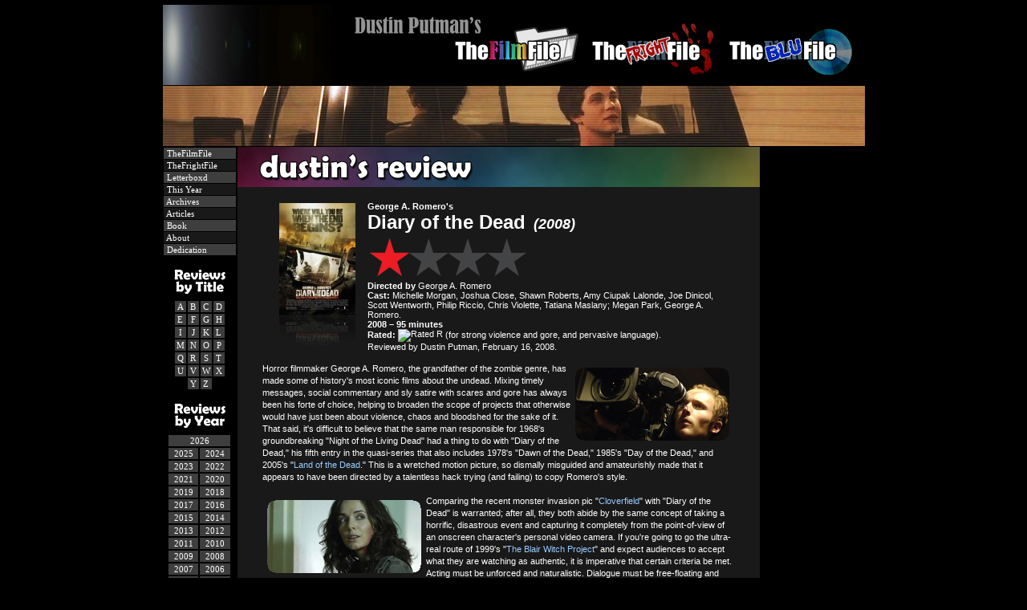

--- FILE ---
content_type: text/html
request_url: http://www.thefilmfile.com/reviews/d/08_diaryofthedead.htm
body_size: 8707
content:
<!DOCTYPE HTML PUBLIC "-//W3C//DTD HTML 4.01 Transitional//EN"
"http://www.w3.org/TR/html4/loose.dtd">
<html>
<head>
<meta http-equiv="Content-Type" content="text/html; charset=iso-8859-1">
<link rel="stylesheet" href="http://www.themovieboy.com/includes/tmb_style_v5.css" type="text/css">
<link rel="shortcut icon" href="../../favicon.ico">
<title>Dustin Putman's Review - George A. Romero's Diary of the Dead (2008) - [TheMovieBoy]</title>
</head>
<body topmargin="0" bgcolor="#000000"><table cellpadding="0" cellspacing="1" width="875" align="center" border="0" bgcolor="#000000">
<tr><td valign="top" bgcolor="#000000" colspan="3"><img src="../../spacer.gif" height="5" width="875" border="0" alt=""><br><a href="http://www.dustinputman.com" title="DustinPutman.com - Home"><img src="../../v5_images/tmb_header875x100.jpg" height="100" width="875" border="0" alt="Dustin Putman"></a></td></tr>

<tr><td valign="top" bgcolor="#000000" colspan="3"><link rel="image_src" href="http://www.dustinputman.com/v5_images/dplinkimage.png"><script language="JavaScript">
<!-- Hide this script from old browsers --
var quotenumber = 436 ;
var randomnumber = Math.random() ;
var rand1 = Math.round( (quotenumber-1) * randomnumber) + 1 ;
quotes = new Array
quotes[1] = "filmstrip_1"
quotes[2] = "filmstrip_2"
quotes[3] = "filmstrip_3"
quotes[4] = "filmstrip_4"
quotes[5] = "filmstrip_5"
quotes[6] = "filmstrip_6"
quotes[7] = "filmstrip_7"
quotes[8] = "filmstrip_8"
quotes[9] = "filmstrip_9"
quotes[10] = "filmstrip_10"
quotes[11] = "filmstrip_11"
quotes[12] = "filmstrip_12"
quotes[13] = "filmstrip_13"
quotes[14] = "filmstrip_14"
quotes[15] = "filmstrip_15"
quotes[16] = "filmstrip_16"
quotes[17] = "filmstrip_17"
quotes[18] = "filmstrip_18"
quotes[19] = "filmstrip_19"
quotes[20] = "filmstrip_20"
quotes[21] = "filmstrip_21"
quotes[22] = "filmstrip_22"
quotes[23] = "filmstrip_23"
quotes[24] = "filmstrip_24"
quotes[25] = "filmstrip_25"
quotes[26] = "filmstrip_26"
quotes[27] = "filmstrip_27"
quotes[28] = "filmstrip_28"
quotes[29] = "filmstrip_29"
quotes[30] = "filmstrip_30"
quotes[31] = "filmstrip_31"
quotes[32] = "filmstrip_32"
quotes[33] = "filmstrip_33"
quotes[34] = "filmstrip_34"
quotes[35] = "filmstrip_35"
quotes[36] = "filmstrip_36"
quotes[37] = "filmstrip_37"
quotes[38] = "filmstrip_38"
quotes[39] = "filmstrip_39"
quotes[40] = "filmstrip_40"
quotes[41] = "filmstrip_41"
quotes[42] = "filmstrip_42"
quotes[43] = "filmstrip_43"
quotes[44] = "filmstrip_44"
quotes[45] = "filmstrip_45"
quotes[46] = "filmstrip_46"
quotes[47] = "filmstrip_47"
quotes[48] = "filmstrip_48"
quotes[49] = "filmstrip_49"
quotes[50] = "filmstrip_50"
quotes[51] = "filmstrip_51"
quotes[52] = "filmstrip_52"
quotes[53] = "filmstrip_53"
quotes[54] = "filmstrip_54"
quotes[55] = "filmstrip_55"
quotes[56] = "filmstrip_56"
quotes[57] = "filmstrip_57"
quotes[58] = "filmstrip_58"
quotes[59] = "filmstrip_59"
quotes[60] = "filmstrip_60"
quotes[61] = "filmstrip_61"
quotes[62] = "filmstrip_62"
quotes[63] = "filmstrip_63"
quotes[64] = "filmstrip_64"
quotes[65] = "filmstrip_65"
quotes[66] = "filmstrip_66"
quotes[67] = "filmstrip_67"
quotes[68] = "filmstrip_68"
quotes[69] = "filmstrip_69"
quotes[70] = "filmstrip_70"
quotes[71] = "filmstrip_71"
quotes[72] = "filmstrip_72"
quotes[73] = "filmstrip_73"
quotes[74] = "filmstrip_74"
quotes[75] = "filmstrip_75"
quotes[76] = "filmstrip_76"
quotes[77] = "filmstrip_77"
quotes[78] = "filmstrip_78"
quotes[79] = "filmstrip_79"
quotes[80] = "filmstrip_80"
quotes[81] = "filmstrip_81"
quotes[82] = "filmstrip_82"
quotes[83] = "filmstrip_83"
quotes[84] = "filmstrip_84"
quotes[85] = "filmstrip_85"
quotes[86] = "filmstrip_86"
quotes[87] = "filmstrip_87"
quotes[88] = "filmstrip_88"
quotes[89] = "filmstrip_89"
quotes[90] = "filmstrip_90"
quotes[91] = "filmstrip_91"
quotes[92] = "filmstrip_92"
quotes[93] = "filmstrip_93"
quotes[94] = "filmstrip_94"
quotes[95] = "filmstrip_95"
quotes[96] = "filmstrip_96"
quotes[97] = "filmstrip_97"
quotes[98] = "filmstrip_98"
quotes[99] = "filmstrip_99"
quotes[100] = "filmstrip_100"
quotes[101] = "filmstrip_101"
quotes[102] = "filmstrip_102"
quotes[103] = "filmstrip_103"
quotes[104] = "filmstrip_104"
quotes[105] = "filmstrip_105"
quotes[106] = "filmstrip_106"
quotes[107] = "filmstrip_107"
quotes[108] = "filmstrip_108"
quotes[109] = "filmstrip_109"
quotes[110] = "filmstrip_110"
quotes[111] = "filmstrip_111"
quotes[112] = "filmstrip_112"
quotes[113] = "filmstrip_113"
quotes[114] = "filmstrip_114"
quotes[115] = "filmstrip_115"
quotes[116] = "filmstrip_116"
quotes[117] = "filmstrip_117"
quotes[118] = "filmstrip_118"
quotes[119] = "filmstrip_119"
quotes[120] = "filmstrip_120"
quotes[121] = "filmstrip_121"
quotes[122] = "filmstrip_122"
quotes[123] = "filmstrip_123"
quotes[124] = "filmstrip_124"
quotes[125] = "filmstrip_125"
quotes[126] = "filmstrip_126"
quotes[127] = "filmstrip_127"
quotes[128] = "filmstrip_128"
quotes[129] = "filmstrip_129"
quotes[130] = "filmstrip_130"
quotes[131] = "filmstrip_131"
quotes[132] = "filmstrip_132"
quotes[133] = "filmstrip_133"
quotes[134] = "filmstrip_134"
quotes[135] = "filmstrip_135"
quotes[136] = "filmstrip_136"
quotes[137] = "filmstrip_137"
quotes[138] = "filmstrip_138"
quotes[139] = "filmstrip_139"
quotes[140] = "filmstrip_140"
quotes[141] = "filmstrip_141"
quotes[142] = "filmstrip_142"
quotes[143] = "filmstrip_143"
quotes[144] = "filmstrip_144"
quotes[145] = "filmstrip_145"
quotes[146] = "filmstrip_146"
quotes[147] = "filmstrip_147"
quotes[148] = "filmstrip_148"
quotes[149] = "filmstrip_149"
quotes[150] = "filmstrip_150"
quotes[151] = "filmstrip_151"
quotes[152] = "filmstrip_152"
quotes[153] = "filmstrip_153"
quotes[154] = "filmstrip_154"
quotes[155] = "filmstrip_155"
quotes[156] = "filmstrip_156"
quotes[157] = "filmstrip_157"
quotes[158] = "filmstrip_158"
quotes[159] = "filmstrip_159"
quotes[160] = "filmstrip_160"
quotes[161] = "filmstrip_161"
quotes[162] = "filmstrip_162"
quotes[163] = "filmstrip_163"
quotes[164] = "filmstrip_164"
quotes[165] = "filmstrip_165"
quotes[166] = "filmstrip_166"
quotes[167] = "filmstrip_167"
quotes[168] = "filmstrip_168"
quotes[169] = "filmstrip_169"
quotes[170] = "filmstrip_170"
quotes[171] = "filmstrip_171"
quotes[172] = "filmstrip_172"
quotes[173] = "filmstrip_173"
quotes[174] = "filmstrip_174"
quotes[175] = "filmstrip_175"
quotes[176] = "filmstrip_176"
quotes[177] = "filmstrip_177"
quotes[178] = "filmstrip_178"
quotes[179] = "filmstrip_179"
quotes[180] = "filmstrip_180"
quotes[181] = "filmstrip_181"
quotes[182] = "filmstrip_182"
quotes[183] = "filmstrip_183"
quotes[184] = "filmstrip_184"
quotes[185] = "filmstrip_185"
quotes[186] = "filmstrip_186"
quotes[187] = "filmstrip_187"
quotes[188] = "filmstrip_188"
quotes[189] = "filmstrip_189"
quotes[190] = "filmstrip_190"
quotes[191] = "filmstrip_191"
quotes[192] = "filmstrip_192"
quotes[193] = "filmstrip_193"
quotes[194] = "filmstrip_194"
quotes[195] = "filmstrip_195"
quotes[196] = "filmstrip_196"
quotes[197] = "filmstrip_197"
quotes[198] = "filmstrip_198"
quotes[199] = "filmstrip_199"
quotes[200] = "filmstrip_200"
quotes[201] = "filmstrip_201"
quotes[202] = "filmstrip_202"
quotes[203] = "filmstrip_203"
quotes[204] = "filmstrip_204"
quotes[205] = "filmstrip_205"
quotes[206] = "filmstrip_206"
quotes[207] = "filmstrip_207"
quotes[208] = "filmstrip_208"
quotes[209] = "filmstrip_209"
quotes[210] = "filmstrip_210"
quotes[211] = "filmstrip_211"
quotes[212] = "filmstrip_212"
quotes[213] = "filmstrip_213"
quotes[214] = "filmstrip_214"
quotes[215] = "filmstrip_215"
quotes[216] = "filmstrip_216"
quotes[217] = "filmstrip_217"
quotes[218] = "filmstrip_218"
quotes[219] = "filmstrip_219"
quotes[220] = "filmstrip_220"
quotes[221] = "filmstrip_221"
quotes[222] = "filmstrip_222"
quotes[223] = "filmstrip_223"
quotes[224] = "filmstrip_224"
quotes[225] = "filmstrip_225"
quotes[226] = "filmstrip_226"
quotes[227] = "filmstrip_227"
quotes[228] = "filmstrip_228"
quotes[229] = "filmstrip_229"
quotes[230] = "filmstrip_230"
quotes[231] = "filmstrip_231"
quotes[232] = "filmstrip_232"
quotes[233] = "filmstrip_233"
quotes[234] = "filmstrip_234"
quotes[235] = "filmstrip_235"
quotes[236] = "filmstrip_236"
quotes[237] = "filmstrip_237"
quotes[238] = "filmstrip_238"
quotes[239] = "filmstrip_239"
quotes[240] = "filmstrip_240"
quotes[241] = "filmstrip_241"
quotes[242] = "filmstrip_242"
quotes[243] = "filmstrip_243"
quotes[244] = "filmstrip_244"
quotes[245] = "filmstrip_245"
quotes[246] = "filmstrip_246"
quotes[247] = "filmstrip_247"
quotes[248] = "filmstrip_248"
quotes[249] = "filmstrip_249"
quotes[250] = "filmstrip_250"
quotes[251] = "filmstrip_251"
quotes[252] = "filmstrip_252"
quotes[253] = "filmstrip_253"
quotes[254] = "filmstrip_254"
quotes[255] = "filmstrip_255"
quotes[256] = "filmstrip_256"
quotes[257] = "filmstrip_257"
quotes[258] = "filmstrip_258"
quotes[259] = "filmstrip_259"
quotes[260] = "filmstrip_260"
quotes[261] = "filmstrip_261"
quotes[262] = "filmstrip_262"
quotes[263] = "filmstrip_263"
quotes[264] = "filmstrip_264"
quotes[265] = "filmstrip_265"
quotes[266] = "filmstrip_266"
quotes[267] = "filmstrip_267"
quotes[268] = "filmstrip_268"
quotes[269] = "filmstrip_269"
quotes[270] = "filmstrip_270"
quotes[271] = "filmstrip_271"
quotes[272] = "filmstrip_272"
quotes[273] = "filmstrip_273"
quotes[274] = "filmstrip_274"
quotes[275] = "filmstrip_275"
quotes[276] = "filmstrip_276"
quotes[277] = "filmstrip_277"
quotes[278] = "filmstrip_278"
quotes[279] = "filmstrip_279"
quotes[280] = "filmstrip_280"
quotes[281] = "filmstrip_281"
quotes[282] = "filmstrip_282"
quotes[283] = "filmstrip_283"
quotes[284] = "filmstrip_284"
quotes[285] = "filmstrip_285"
quotes[286] = "filmstrip_286"
quotes[287] = "filmstrip_287"
quotes[288] = "filmstrip_288"
quotes[289] = "filmstrip_289"
quotes[290] = "filmstrip_290"
quotes[291] = "filmstrip_291"
quotes[292] = "filmstrip_292"
quotes[293] = "filmstrip_293"
quotes[294] = "filmstrip_294"
quotes[295] = "filmstrip_295"
quotes[296] = "filmstrip_296"
quotes[297] = "filmstrip_297"
quotes[298] = "filmstrip_298"
quotes[299] = "filmstrip_299"
quotes[300] = "filmstrip_300"
quotes[301] = "filmstrip_301"
quotes[302] = "filmstrip_302"
quotes[303] = "filmstrip_303"
quotes[304] = "filmstrip_304"
quotes[305] = "filmstrip_305"
quotes[306] = "filmstrip_306"
quotes[307] = "filmstrip_307"
quotes[308] = "filmstrip_308"
quotes[309] = "filmstrip_309"
quotes[310] = "filmstrip_310"
quotes[311] = "filmstrip_311"
quotes[312] = "filmstrip_312"
quotes[313] = "filmstrip_313"
quotes[314] = "filmstrip_314"
quotes[315] = "filmstrip_315"
quotes[316] = "filmstrip_316"
quotes[317] = "filmstrip_317"
quotes[318] = "filmstrip_318"
quotes[319] = "filmstrip_319"
quotes[320] = "filmstrip_320"
quotes[321] = "filmstrip_321"
quotes[322] = "filmstrip_322"
quotes[323] = "filmstrip_323"
quotes[324] = "filmstrip_324"
quotes[325] = "filmstrip_325"
quotes[326] = "filmstrip_326"
quotes[327] = "filmstrip_327"
quotes[328] = "filmstrip_328"
quotes[329] = "filmstrip_329"
quotes[330] = "filmstrip_330"
quotes[331] = "filmstrip_331"
quotes[332] = "filmstrip_332"
quotes[333] = "filmstrip_333"
quotes[334] = "filmstrip_334"
quotes[335] = "filmstrip_335"
quotes[336] = "filmstrip_336"
quotes[337] = "filmstrip_337"
quotes[338] = "filmstrip_338"
quotes[339] = "filmstrip_339"
quotes[340] = "filmstrip_340"
quotes[341] = "filmstrip_341"
quotes[342] = "filmstrip_342"
quotes[343] = "filmstrip_343"
quotes[344] = "filmstrip_344"
quotes[345] = "filmstrip_345"
quotes[346] = "filmstrip_346"
quotes[347] = "filmstrip_347"
quotes[348] = "filmstrip_348"
quotes[349] = "filmstrip_349"
quotes[350] = "filmstrip_350"
quotes[351] = "filmstrip_351"
quotes[352] = "filmstrip_352"
quotes[353] = "filmstrip_353"
quotes[354] = "filmstrip_354"
quotes[355] = "filmstrip_355"
quotes[356] = "filmstrip_356"
quotes[357] = "filmstrip_357"
quotes[358] = "filmstrip_358"
quotes[359] = "filmstrip_359"
quotes[360] = "filmstrip_360"
quotes[361] = "filmstrip_361"
quotes[362] = "filmstrip_362"
quotes[363] = "filmstrip_363"
quotes[364] = "filmstrip_364"
quotes[365] = "filmstrip_365"
quotes[366] = "filmstrip_366"
quotes[367] = "filmstrip_367"
quotes[368] = "filmstrip_368"
quotes[369] = "filmstrip_369"
quotes[370] = "filmstrip_370"
quotes[371] = "filmstrip_371"
quotes[372] = "filmstrip_372"
quotes[373] = "filmstrip_373"
quotes[374] = "filmstrip_374"
quotes[375] = "filmstrip_375"
quotes[376] = "filmstrip_376"
quotes[377] = "filmstrip_377"
quotes[378] = "filmstrip_378"
quotes[379] = "filmstrip_379"
quotes[380] = "filmstrip_380"
quotes[381] = "filmstrip_381"
quotes[382] = "filmstrip_382"
quotes[383] = "filmstrip_383"
quotes[384] = "filmstrip_384"
quotes[385] = "filmstrip_385"
quotes[386] = "filmstrip_386"
quotes[387] = "filmstrip_387"
quotes[388] = "filmstrip_388"
quotes[389] = "filmstrip_389"
quotes[390] = "filmstrip_390"
quotes[391] = "filmstrip_391"
quotes[392] = "filmstrip_392"
quotes[393] = "filmstrip_393"
quotes[394] = "filmstrip_394"
quotes[395] = "filmstrip_395"
quotes[396] = "filmstrip_396"
quotes[397] = "filmstrip_397"
quotes[398] = "filmstrip_398"
quotes[399] = "filmstrip_399"
quotes[400] = "filmstrip_400"
quotes[401] = "filmstrip_401"
quotes[402] = "filmstrip_402"
quotes[403] = "filmstrip_403"
quotes[404] = "filmstrip_404"
quotes[405] = "filmstrip_405"
quotes[406] = "filmstrip_406"
quotes[407] = "filmstrip_407"
quotes[408] = "filmstrip_408"
quotes[409] = "filmstrip_409"
quotes[410] = "filmstrip_410"
quotes[411] = "filmstrip_411"
quotes[412] = "filmstrip_412"
quotes[413] = "filmstrip_413"
quotes[414] = "filmstrip_414"
quotes[415] = "filmstrip_415"
quotes[416] = "filmstrip_416"
quotes[417] = "filmstrip_417"
quotes[418] = "filmstrip_418"
quotes[419] = "filmstrip_419"
quotes[420] = "filmstrip_420"
quotes[421] = "filmstrip_421"
quotes[422] = "filmstrip_422"
quotes[423] = "filmstrip_423"
quotes[424] = "filmstrip_424"
quotes[425] = "filmstrip_425"
quotes[426] = "filmstrip_426"
quotes[427] = "filmstrip_427"
quotes[428] = "filmstrip_428"
quotes[429] = "filmstrip_429"
quotes[430] = "filmstrip_430"
quotes[431] = "filmstrip_431"
quotes[432] = "filmstrip_432"
quotes[433] = "filmstrip_433"
quotes[434] = "filmstrip_434"
quotes[435] = "filmstrip_435"
quotes[436] = "filmstrip_436"
;
var quote = quotes[rand1]
// -- End Hiding Here -->
</script>
<script language="JavaScript">
<!-- Hide this script from old browsers --
document.write("<img src=http://www.dustinputman.com/v5_filmstrips/"+quote+".jpg border=0 width=875 height=75 vspace=0>")
// -- End Hiding Here -->
</script>
</td></tr>

<tr>
<td valign="top" bgcolor="#000000" width="90">

<script>
  (function(i,s,o,g,r,a,m){i['GoogleAnalyticsObject']=r;i[r]=i[r]||function(){
  (i[r].q=i[r].q||[]).push(arguments)},i[r].l=1*new Date();a=s.createElement(o),
  m=s.getElementsByTagName(o)[0];a.async=1;a.src=g;m.parentNode.insertBefore(a,m)
  })(window,document,'script','//www.google-analytics.com/analytics.js','ga');

  ga('create', 'UA-12077321-5', 'auto');
  ga('send', 'pageview');

</script>
<table border="0" cellpadding="1" cellspacing="1" width="88" bgcolor="#000000">
<tr><td bgcolor="#3e3e3e" align="left"><a href="http://www.thefilmfile.com/" class="menulink">&nbsp;TheFilmFile</a></td></tr>
<!--<tr><td bgcolor="#3e3e3e" align="left"><a href="http://www.theblufile.com/" class="menulink">&nbsp;TheBluFile</a></td></tr>-->
<tr><td bgcolor="#191919" align="left"><a href="http://www.thefrightfile.com/" class="menulink">&nbsp;TheFrightFile</a></td></tr>
<tr><td bgcolor="#3e3e3e" align="left"><a href="https://letterboxd.com/dustinputman/" class="menulink" target="_blank">&nbsp;Letterboxd</a></td></tr>
<tr><td bgcolor="#191919" align="left"><a href="http://www.thefilmfile.com/thisyear.htm" class="menulink">&nbsp;This Year</a></td></tr>
<tr><td bgcolor="#3e3e3e" align="left"><a href="http://www.thefilmfile.com/archive.htm" class="menulink">&nbsp;Archives</a></td></tr>
<tr><td bgcolor="#191919" align="left"><a href="http://www.thefilmfile.com/essays.htm" class="menulink">&nbsp;Articles</a></td></tr>
<tr><td bgcolor="#3e3e3e" align="left"><a href="http://www.amazon.com/gp/product/0615774024/ref=as_li_ss_il?ie=UTF8&camp=1789&creative=390957&creativeASIN=0615774024&linkCode=as2&tag=tmbdotcom-20" class="menulink" target="_blank">&nbsp;Book</a></td></tr>
<tr><td bgcolor="#191919" align="left"><a href="http://www.thefilmfile.com/faq.htm" class="menulink">&nbsp;About</a></td></tr>
<tr><td bgcolor="#3e3e3e" align="left"><a href="http://www.thefilmfile.com/rudy.htm" class="menulink">&nbsp;Dedication</a></td></tr>
<!--<tr><td bgcolor="#3e3e3e" align="left"><a href="#" onClick="window.open('http://www.thefilmfile.com/mailinglistpop.htm','pop','HEIGHT=250,WIDTH=450,screenX=10,screenY=10,LEFT=150,TOP=150');" class="menulink">&nbsp;Mailing List</a></td></tr>
<tr><td bgcolor="#191919" align="left"><a href="http://www.thefilmfile.com/contact.htm" class="menulink">&nbsp;Contact</a></td></tr>-->

<tr><td bgcolor="#000000" class="text" align="center"><img src="http://www.thefilmfile.com/spacer.gif" height="9" width="88" border="0" alt=""><br></td></tr>

<tr><td class="text" align="center"><img src="http://www.thefilmfile.com/file_images/reviewsbytitle_sidebar_header.png" width="88" border="0" alt="Reviews by Title"></td></tr>

<tr><td bgcolor="#000000" align="center"><table><tr><td bgcolor="#3e3e3e" align="center"><a href="http://www.thefilmfile.com/reviews/a/index.htm" class="menulink2">A</a></td><td bgcolor="#3e3e3e" align="center"><a href="http://www.thefilmfile.com/reviews/b/index.htm" class="menulink2">B</a></td><td bgcolor="#3e3e3e" align="center"><a href="http://www.thefilmfile.com/reviews/c/index.htm" class="menulink2">C</a></td><td bgcolor="#3e3e3e" align="center"><a href="http://www.thefilmfile.com/reviews/d/index.htm" class="menulink2">D</a></td></tr><tr><td bgcolor="#3e3e3e" align="center"><a href="http://www.thefilmfile.com/reviews/e/index.htm" class="menulink2">E</a></td><td bgcolor="#3e3e3e" align="center"><a href="http://www.thefilmfile.com/reviews/f/index.htm" class="menulink2">F</a></td><td bgcolor="#3e3e3e" align="center"><a href="http://www.thefilmfile.com/reviews/g/index.htm" class="menulink2">G</a></td><td bgcolor="#3e3e3e" align="center"><a href="http://www.thefilmfile.com/reviews/h/index.htm" class="menulink2">H</a></td></tr><tr><td bgcolor="#3e3e3e" align="center"><a href="http://www.thefilmfile.com/reviews/i/index.htm" class="menulink2">I</a></td><td bgcolor="#3e3e3e" align="center"><a href="http://www.thefilmfile.com/reviews/j/index.htm" class="menulink2">J</a></td><td bgcolor="#3e3e3e" align="center"><a href="http://www.thefilmfile.com/reviews/k/index.htm" class="menulink2">K</a></td><td bgcolor="#3e3e3e" align="center"><a href="http://www.thefilmfile.com/reviews/l/index.htm" class="menulink2">L</a></td></tr><tr><td bgcolor="#3e3e3e" align="center"><a href="http://www.thefilmfile.com/reviews/m/index.htm" class="menulink2">M</a></td><td bgcolor="#3e3e3e" align="center"><a href="http://www.thefilmfile.com/reviews/n/index.htm" class="menulink2">N</a></td><td bgcolor="#3e3e3e" align="center"><a href="http://www.thefilmfile.com/reviews/o/index.htm" class="menulink2">O</a></td><td bgcolor="#3e3e3e" align="center"><a href="http://www.thefilmfile.com/reviews/p/index.htm" class="menulink2">P</a></td></tr><tr><td bgcolor="#3e3e3e" align="center"><a href="http://www.thefilmfile.com/reviews/q/index.htm" class="menulink2">Q</a></td><td bgcolor="#3e3e3e" align="center"><a href="http://www.thefilmfile.com/reviews/r/index.htm" class="menulink2">R</a></td><td bgcolor="#3e3e3e" align="center"><a href="http://www.thefilmfile.com/reviews/s/index.htm" class="menulink2">S</a></td><td bgcolor="#3e3e3e" align="center"><a href="http://www.thefilmfile.com/reviews/t/index.htm" class="menulink2">T</a></td></tr><tr><td bgcolor="#3e3e3e" align="center"><a href="http://www.thefilmfile.com/reviews/u/index.htm" class="menulink2">U</a></td><td bgcolor="#3e3e3e" align="center"><a href="http://www.thefilmfile.com/reviews/v/index.htm" class="menulink2">V</a></td><td bgcolor="#3e3e3e" align="center"><a href="http://www.thefilmfile.com/reviews/w/index.htm" class="menulink2">W</a></td><td bgcolor="#3e3e3e" align="center"><a href="http://www.thefilmfile.com/reviews/x/index.htm" class="menulink2">X</a></td></tr><tr><td bgcolor="#000000" align="center" class="text">&nbsp;</td><td bgcolor="#3e3e3e" align="center"><a href="http://www.thefilmfile.com/reviews/y/index.htm" class="menulink2">Y</a></td><td bgcolor="#3e3e3e" align="center"><a href="http://www.thefilmfile.com/reviews/z/index.htm" class="menulink2">Z</a></td><td bgcolor="#000000" align="center" class="text">&nbsp;</td></tr></table></td></tr><tr><td bgcolor="#000000" class="text" align="center"><img src="http://www.thefilmfile.com/spacer.gif" height="6" width="88" border="0" alt=""><br></td></tr>

<tr><td class="text" align="center"><img src="http://www.thefilmfile.com/file_images/reviewsbyyear_sidebar_header.png" width="88" border="0" alt="Reviews by Year"></td></tr>

<tr><td bgcolor="#000000" class="text"><table align="center">

<tr><td bgcolor="#3e3e3e" align="center" colspan="2"><a href="http://www.thefilmfile.com/thisyear.htm" class="menulink4">2026</a></td></tr>
<tr><td bgcolor="#3e3e3e" align="center"><a href="http://www.thefilmfile.com/2025.htm" class="menulink3">2025</a></td><td bgcolor="#3e3e3e" align="center"><a href="http://www.thefilmfile.com/2024.htm" class="menulink3">2024</a></td></tr>
<tr><td bgcolor="#3e3e3e" align="center"><a href="http://www.thefilmfile.com/2023.htm" class="menulink3">2023</a></td><td bgcolor="#3e3e3e" align="center"><a href="http://www.thefilmfile.com/2022.htm" class="menulink3">2022</a></td></tr>
<tr><td bgcolor="#3e3e3e" align="center"><a href="http://www.thefilmfile.com/2021.htm" class="menulink3">2021</a></td><td bgcolor="#3e3e3e" align="center"><a href="http://www.thefilmfile.com/2020.htm" class="menulink3">2020</a></td></tr>
<tr><td bgcolor="#3e3e3e" align="center"><a href="http://www.thefilmfile.com/2019.htm" class="menulink3">2019</a></td><td bgcolor="#3e3e3e" align="center"><a href="http://www.thefilmfile.com/2018.htm" class="menulink3">2018</a></td></tr>
<tr><td bgcolor="#3e3e3e" align="center"><a href="http://www.thefilmfile.com/2017.htm" class="menulink3">2017</a></td><td bgcolor="#3e3e3e" align="center"><a href="http://www.thefilmfile.com/2016.htm" class="menulink3">2016</a></td></tr>
<tr><td bgcolor="#3e3e3e" align="center"><a href="http://www.thefilmfile.com/2015.htm" class="menulink3">2015</a></td><td bgcolor="#3e3e3e" align="center"><a href="http://www.thefilmfile.com/2014.htm" class="menulink3">2014</a></td></tr>
<tr><td bgcolor="#3e3e3e" align="center"><a href="http://www.thefilmfile.com/2013.htm" class="menulink3">2013</a></td><td bgcolor="#3e3e3e" align="center"><a href="http://www.thefilmfile.com/2012.htm" class="menulink3">2012</a></td></tr>
<tr><td bgcolor="#3e3e3e" align="center"><a href="http://www.thefilmfile.com/2011.htm" class="menulink3">2011</a></td><td bgcolor="#3e3e3e" align="center"><a href="http://www.thefilmfile.com/2010.htm" class="menulink3">2010</a></td></tr><tr><td bgcolor="#3e3e3e" align="center"><a href="http://www.thefilmfile.com/2009.htm" class="menulink3">2009</a></td><td bgcolor="#3e3e3e" align="center"><a href="http://www.thefilmfile.com/2008.htm" class="menulink3">2008</a></td></tr><tr><td bgcolor="#3e3e3e" align="center"><a href="http://www.thefilmfile.com/2007.htm" class="menulink3">2007</a></td><td bgcolor="#3e3e3e" align="center"><a href="http://www.thefilmfile.com/2006.htm" class="menulink3">2006</a></td></tr><tr><td bgcolor="#3e3e3e" align="center"><a href="http://www.thefilmfile.com/2005.htm" class="menulink3">2005</a></td><td bgcolor="#3e3e3e" align="center"><a href="http://www.thefilmfile.com/2004.htm" class="menulink3">2004</a></td></tr><tr><td bgcolor="#3e3e3e" align="center"><a href="http://www.thefilmfile.com/2003.htm" class="menulink3">2003</a></td><td bgcolor="#3e3e3e" align="center"><a href="http://www.thefilmfile.com/2002.htm" class="menulink3">2002</a></td></tr><tr><td bgcolor="#3e3e3e" align="center"><a href="http://www.thefilmfile.com/2001.htm" class="menulink3">2001</a></td><td bgcolor="#3e3e3e" align="center"><a href="http://www.thefilmfile.com/2000.htm" class="menulink3">2000</a></td></tr><tr><td bgcolor="#3e3e3e" align="center"><a href="http://www.thefilmfile.com/1999.htm" class="menulink3">1999</a></td><td bgcolor="#3e3e3e" align="center"><a href="http://www.thefilmfile.com/1998.htm" class="menulink3">1998</a></td></tr><tr><td bgcolor="#3e3e3e" align="center" colspan="2"><a href="http://www.thefilmfile.com/1997plus.htm" class="menulink4">1997 & previous</a></td></tr></table></td></tr><tr><td bgcolor="#000000" class="text" align="center"><img src="http://www.thefilmfile.com/spacer.gif" height="6" width="88" border="0" alt=""><br></td></tr>

<tr><td class="text" align="center"><img src="http://www.thefilmfile.com/file_images/reviewsbyrating_sidebar_header.png" width="88" border="0" alt="Reviews by Rating"></td></tr>

<tr><td bgcolor="#000000" class="text" align="center"><a href="http://www.thefilmfile.com/4stars.htm"><img src="http://www.thefilmfile.com/file_images/navstars_40.png" width="75" border="0" vspace="4" alt="4 Star Reviews"></a><br><a href="http://www.thefilmfile.com/3_5stars.htm"><img src="http://www.thefilmfile.com/file_images/navstars_35.png" width="75" border="0" vspace="4" alt="3.5 Star Reviews"></a><br><a href="http://www.thefilmfile.com/3stars.htm"><img src="http://www.thefilmfile.com/file_images/navstars_30.png" width="75" border="0" vspace="4" alt="3 Star Reviews"></a><br><a href="http://www.thefilmfile.com/2_5stars.htm"><img src="http://www.thefilmfile.com/file_images/navstars_25.png" width="75" border="0" vspace="4" alt="2.5 Star Reviews"></a><br><a href="http://www.thefilmfile.com/2stars.htm"><img src="http://www.thefilmfile.com/file_images/navstars_20.png" width="75" border="0" vspace="4" alt="2 Star Reviews"></a><br><a href="http://www.thefilmfile.com/1_5stars.htm"><img src="http://www.thefilmfile.com/file_images/navstars_15.png" width="75" border="0" vspace="4" alt="1.5 Star Reviews"></a><br><a href="http://www.thefilmfile.com/1star.htm"><img src="http://www.thefilmfile.com/file_images/navstars_10.png" width="75" border="0" vspace="4" alt="1 Star Reviews"></a><br><a href="http://www.thefilmfile.com/0_5star.htm"><img src="http://www.thefilmfile.com/file_images/navstars_05.png" width="75" border="0" vspace="4" alt="0.5 Star Reviews"></a><br><a href="http://www.thefilmfile.com/0stars.htm"><img src="http://www.thefilmfile.com/file_images/navstars_00.png" width="75" border="0" vspace="4" alt="Zero Star Reviews"></a><br></td></tr><tr><td bgcolor="#000000" class="text" align="center"><img src="http://www.thefilmfile.com/spacer.gif" height="10" width="88" border="0" alt=""></td></tr></table>

<div align="center" style="font-size:11px; color:#FFF; FONT-FAMILY: Verdana, Arial, Helvetica, sans-serif;"><strong>A</strong><br><a href="http://www.hauntedsideshow.com/" target="new"><img src="http://www.thefilmfile.com/file_images/hs_logo_125x.png" border="0" width="88" alt="Haunted Sideshow" style="padding-top:5px;"></a><br><strong>Production</strong><br><br>&copy;1998&#150;2026<br>Dustin Putman<br><br>

<br><a href="http://www.amazon.com/gp/product/0615774024/ref=as_li_ss_il?ie=UTF8&camp=1789&creative=390957&creativeASIN=0615774024&linkCode=as2&tag=tmbdotcom-20" target="_blank"><img src="http://www.thefilmfile.com/file_images/nav_bookad.png" width="88" height="88" border="0"></a><br>
</div>

</td>
<td valign="top" bgcolor="#191919" class="text">

<table cellpadding="0" cellspacing="0" width="100%" border="0" background="../../v5_images/dustinsreview_header.jpg">
<tr><td valign="top" class="text"><img src="../../spacer.gif" height="50" width="650" border="0" alt="Dustin's Review" vspace="0" hspace="0"></td></tr></table>

<!-- Start Inner Review Table --><table cellpadding="5" cellspacing="5" width="95%" align="center" border="0">
<tr>
<td valign="top" class="text">

<!-- Start Review Poster/Title Box --><table cellspacing="3" cellpadding="5" border="0" width="95%" align="center"><tr><td width="100" nowrap><a href="http://imdb.com/title/tt0848557/" target="new"><img src="08_diaryofthedead_0a.jpg" border="0"></a></td><td class="text" valign="top"><b>George A. Romero's<br><font face="Verdana, Arial" size="5">Diary of the Dead</b></font><font face="Verdana, Arial" size="4">&nbsp;&nbsp;<b><i>(2008)</i></b></font><br><img src="../../v5_images/reviewstars_10.jpg" width="200" height="55" alt="1 Star" border="0" vspace="2"><br>

<b>Directed by</b> George A. Romero<br>
<b>Cast:</b> Michelle Morgan, Joshua Close, Shawn Roberts, Amy Ciupak Lalonde, Joe Dinicol, Scott Wentworth, Philip Riccio, Chris Violette, Tatiana Maslany; Megan Park, George A. Romero.<br>
<b>2008 &#150; 95 minutes</b><br>
<b>Rated:</b> <img src="../../images/r.jpg" width="12" height="11" alt="Rated R" border="0" align="absmiddle"> (for strong violence and gore, and pervasive language).<br>
Reviewed by Dustin Putman, February 16, 2008.<br>

</td></tr></table><div class="reviewblock">
<!-- @@@START REVIEW BODY@@@ --> 

<table align="right" width="200" cellpadding="0" height="100"><tr><td background="08_diaryofthedead_1.jpg"><img src="../../v3_images/moviestillframe.gif" width="200" height="100" border="0"></td></tr></table>Horror filmmaker George A. Romero, the grandfather of the zombie genre, has made some of history's most iconic films about the undead. Mixing timely messages, social commentary and sly satire with scares and gore has always been his forte of choice, helping to broaden the scope of projects that otherwise would have just been about violence, chaos and bloodshed for the sake of it. That said, it's difficult to believe that the same man responsible for 1968's groundbreaking "Night of the Living Dead" had a thing to do with "Diary of the Dead," his fifth entry in the quasi-series that also includes 1978's "Dawn of the Dead," 1985's "Day of the Dead," and 2005's "<a href="../l/05_landofthedead.htm">Land of the Dead</a>." This is a wretched motion picture, so dismally misguided and amateurishly made that it appears to have been directed by a talentless hack trying (and failing) to copy Romero's style.<br><br><table align="left" width="200" cellpadding="0" height="100"><tr><td background="08_diaryofthedead_2.jpg"><img src="../../v3_images/moviestillframe.gif" width="200" height="100" border="0"></td></tr></table>
Comparing the recent monster invasion pic "<a href="../c/08_cloverfield.htm">Cloverfield</a>" with "Diary of the Dead" is warranted; after all, they both abide by the same concept of taking a horrific, disastrous event and capturing it completely from the point-of-view of an onscreen character's personal video camera. If you're going to go the ultra-real route of 1999's "<a href="../b/99_blairwitch.htm">The Blair Witch Project</a>" and expect audiences to accept what they are watching as authentic, it is imperative that certain criteria be met. Acting must be unforced and naturalistic. Dialogue must be free-floating and unpolished, sounding the way everyday people talk. In fact, the documentary feel should sweep over every aspect of the production; if you're doing justice to the tricky format, viewers should believe for the span of ninety minutes that what they are seeing really happened. "<a href="../c/08_cloverfield.htm">Cloverfield</a>" got all of this exactly right and the results were gritty, riveting and frankly terrifying. "Diary of the Dead" fails on every level.<br><br><table align="right" width="200" cellpadding="0" height="100"><tr><td background="08_diaryofthedead_3.jpg"><img src="../../v3_images/moviestillframe.gif" width="200" height="100" border="0"></td></tr></table>
The ways in which writer-director George A. Romero botches the finished product are too numerous to count. Instead of just presenting us with the raw recorded footage and trusting that we will be able to follow things, he has haphazardly opted to spell everything out via a voiceover narration that constantly is butting into scenes and taking the viewer out of the material. Worse still, said narrator Debra (Michelle Morgan) explains that she has added music to compliment the images and make things more frightening. Are you kidding me? When videographer Jason (Joshua Close) says late in the film that he has presented "nothing but the truth," it comes as a joke. "Diary of the Dead" is anything <i>but</i> truthful, a rancidly manipulative and downright insulting lampoon of "real" footage that even goes so far as to include loud stingers accompanying jump scenes and a totally silly and inappropriate twangy southern melody to overscore the Texas-bred character's final moments. In the face of earth's apocalypse, Debra sure must have retained a sense of humor if she thought to add comic relief in her post-production edit.<br><br><table align="left" width="200" cellpadding="0" height="100"><tr><td background="08_diaryofthedead_4.jpg"><img src="../../v3_images/moviestillframe.gif" width="200" height="100" border="0"></td></tr></table>
The barebones plot, as it were, revolves around the way the world reacts when the dead abruptly start coming back to life one day as flesh-eating zombies. While the military dismantles, the government breaks apart, and normal citizens start looting and committing crimes in a panic, aspiring director and grad student Jason finds his work on a low-budget student film permanently cancelled as he and his crew set off across the rural Pennsylvania landscape in a Winnebago, headed for the home of Debra's family in Scranton.<br><br><table align="right" width="200" cellpadding="0" height="100"><tr><td background="08_diaryofthedead_5.jpg"><img src="../../v3_images/moviestillframe.gif" width="200" height="100" border="0"></td></tr></table>
"Diary of the Dead" is a succession of false notes, the first being the utterly calm and aloof response the characters have to learning from news reports that the dead are rising. When one of their own&#151;a friend, lover or family member&#151;meets an unfortunate end, the rest of them not only don't look particularly upset, but adopt the facial expressions of people debating what they would like to have for dinner. In another scene, after two straight days of witnessing unspeakable horrors, the nebbish Gordo (Chris Violette) merrily whistles to himself as he disrobes for a relaxing bath. Meanwhile, the reasons given for why Jason refuses to break away from recording the goings-on are nothing but a gimmicky contrivance that have none of the pathos as Heather Donahue's similar film student character in "<a href="../b/99_blairwitch.htm">The Blair Witch Project</a>." And, to top it all off, Romero's comments on today's reliant age of technology and communication, along with a throwback to the undead-vs.-alive "they're-us-and-we're-them" adage, are heavy-handed and condescending.<br><br><table align="left" width="200" cellpadding="0" height="100"><tr><td background="08_diaryofthedead_6.jpg"><img src="../../v3_images/moviestillframe.gif" width="200" height="100" border="0"></td></tr></table>
As if all of these storytelling problems weren't enough, the performances are atrocious, not one of the actors plausible, likable or sympathetic in their roles. The bad acting and stilted dialogue are a grave disservice to what is intended as a faux-documentary. Never scary but frequently cartoonish in its sour humor, "Diary of the Dead" can't even figure out if it wants to be taken seriously or as a poor, unfunny spoof. Virtually the only saving grace of the film, and the reason why its rating isn't lower than one star, is the purveying interest in wanting to know where the characters are going to end up next. We don't care who lives or dies&#151;they're all one-note ciphers&#151;but the locations are attractive and spooky, from an abandoned hospital, to a farmhouse and barn, to a beautiful mansion during the dead-end third act. Oh, and there is also a creepy little scene depicting a zombie clown showing up at a little girl's birthday party; it's fabulously perverse. In "Diary of the Dead," which is on the level of direct-to-DVD schlock and isn't watchable enough to warrant theatrical distribution, you take what you can get, and what you get is a depressing mess with few redeeming qualities. George A. Romero's "off-day" must have lasted from the moment he began writing the script to the second he sent the end result to print.
<!-- @@@END REVIEW BODY@@@ -->
</div>
</td>
</tr>
<tr><td valign="top" class="text" align="center">&copy; 2008 by Dustin Putman<br><a href="http://www.dustinputman.com/" title="DustinPutman.com - Home"><img src="../../v5_images/tmb_minilogo_191919.gif" vspace="5" hspace="2" border="0" alt="Dustin Putman"></a></td></tr>
</table><!-- End Inner Review Table -->

<table cellpadding="0" cellspacing="0" width="100%" border="0" background="../../v5_images/colorbar_bg.jpg">
<tr><td valign="top" class="text"><img src="../../spacer.gif" height="40" width="500" border="0" alt="" vspace="0" hspace="0"></td></tr></table>

</td>
<td valign="top" bgcolor="#000000" width="130" align="center" class="text">

<NOINDEX>

</NOINDEX>

<br>

</td>

</tr>
<tr><td valign="top" bgcolor="#000000" colspan="3"><img src="../../spacer.gif" height="5" width="875" border="0" alt=""></td></tr>
</table>
</body>
</html>

--- FILE ---
content_type: text/plain
request_url: https://www.google-analytics.com/j/collect?v=1&_v=j102&a=1537753319&t=pageview&_s=1&dl=http%3A%2F%2Fwww.thefilmfile.com%2Freviews%2Fd%2F08_diaryofthedead.htm&ul=en-us%40posix&dt=Dustin%20Putman%27s%20Review%20-%20George%20A.%20Romero%27s%20Diary%20of%20the%20Dead%20(2008)%20-%20%5BTheMovieBoy%5D&sr=1280x720&vp=1280x720&_u=IEBAAEABAAAAACAAI~&jid=440980746&gjid=494727865&cid=1700513665.1768504856&tid=UA-12077321-5&_gid=1293822064.1768504856&_r=1&_slc=1&z=1185812745
body_size: -286
content:
2,cG-1H4X6SFNVY